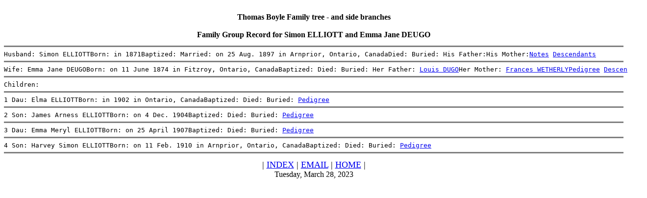

--- FILE ---
content_type: text/html
request_url: http://lcurtisboyle.com/boylephotos/fulltree/f005001.htm
body_size: 1576
content:
<HTML><HEAD><TITLE>Simon ELLIOTT and Emma Jane DEUGO</TITLE></HEAD><BODY><BR><DIV align="CENTER"><B>Thomas Boyle Family tree - and side branches</B><BR><BR><B>Family Group Record for Simon ELLIOTT and Emma Jane DEUGO</B></DIV><PRE><HR NOSHADE SIZE=3>Husband: Simon ELLIOTTBorn: in 1871Baptized: Married: on 25 Aug. 1897 in Arnprior, Ontario, CanadaDied: Buried: His Father:His Mother:<A HREF="n014914.htm">Notes</A> <A HREF="d014914.htm">Descendants</A><HR NOSHADE SIZE=3>Wife: Emma Jane DEUGOBorn: on 11 June 1874 in Fitzroy, Ontario, CanadaBaptized: Died: Buried: Her Father: <A HREF="f003162.htm">Louis DUGO</A>Her Mother: <A HREF="f003162.htm">Frances WETHERLY</A><A HREF="g014913.htm">Pedigree</A> <A HREF="d014913.htm">Descendants</A><HR NOSHADE SIZE=3>Children:<HR NOSHADE SIZE=3>1 Dau: Elma ELLIOTTBorn: in 1902 in Ontario, CanadaBaptized: Died: Buried: <A HREF="g014915.htm">Pedigree</A><HR NOSHADE SIZE=3>2 Son: James Arness ELLIOTTBorn: on 4 Dec. 1904Baptized: Died: Buried: <A HREF="g014916.htm">Pedigree</A><HR NOSHADE SIZE=3>3 Dau: Emma Meryl ELLIOTTBorn: on 25 April 1907Baptized: Died: Buried: <A HREF="g014917.htm">Pedigree</A><HR NOSHADE SIZE=3>4 Son: Harvey Simon ELLIOTTBorn: on 11 Feb. 1910 in Arnprior, Ontario, CanadaBaptized: Died: Buried: <A HREF="g014918.htm">Pedigree</A><HR NOSHADE SIZE=3></PRE><DIV align="CENTER"><FONT SIZE=+1>|&nbsp;<A HREF="names.htm">INDEX</A>&nbsp;|&nbsp;<A HREF="mailto:curtisboyle@sasktel.net">EMAIL</A>&nbsp;|&nbsp;<A HREF="http://www.lcurtisboyle.com">HOME</A>&nbsp;|</FONT><BR>Tuesday, March 28, 2023</DIV></BODY></HTML>